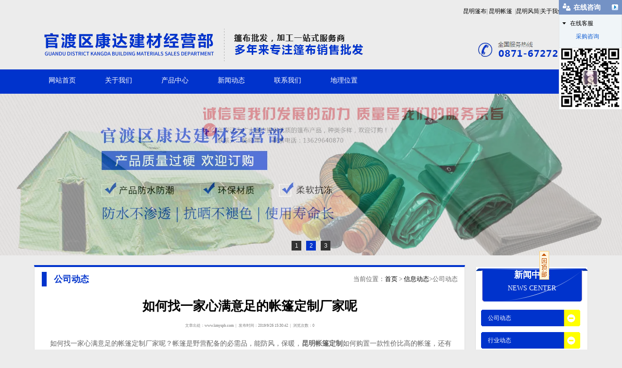

--- FILE ---
content_type: text/html; charset=utf-8
request_url: http://www.kmyspb.com/content/489.html
body_size: 6264
content:

<!doctype html>
<html>
<head>
    <meta http-equiv="Content-Type" content="text/html; charset=utf-8" />
<title>如何找一家心满意足的帐篷定制厂家呢_官渡区康达建材经营部</title>
<meta name="Keywords" content="昆明帐篷定制,昆明帐篷定制价格" />
<meta name="Description" content="如何找一家心满意足的帐篷定制厂家呢？​帐篷是野营配备的必需品，能防风，保暖，昆明帐篷定制​如何购置一款性价比高的帐篷，还有买帐篷要留意什么呢。昆明帐篷定制​要先想好买帐篷是用来干什么的,肯定你是去户外山野活动还是普通的公园、湖畔休闲活动。假如是去户外山野活动,则需求购置专业户外野营帐篷。" />
<meta name="author" content="深圳市东方富海科技有限公司 fuhai360.com" />
<link href="//static2.fuhai360.com/global/common.css" rel="stylesheet" type="text/css" />

    
<link type="text/css" rel="stylesheet" href="//static2.fuhai360.com/n160613/style.css?ver=1">
<link type="text/css" rel="stylesheet" href="//static2.fuhai360.com/n160613/style1.css">
<script type="text/javascript" src="//static2.fuhai360.com/global/js/jquery.min.js"></script>
<script src="//static2.fuhai360.com/global/js/jquery.sliders.js" type="text/javascript"></script>
<script src="//static2.fuhai360.com/global/js/jcarousellite.js" type="text/javascript"></script>
<script src="//static2.fuhai360.com/global/js/imgscroll.js" type="text/javascript"></script>
<style type="text/css">.hddown,.hddown .menu li ul.subNav,ul.picnumeric li.current{background:#0033cc;}.hddown .menu ul li i.lbg,.hddown .menu ul li i.rbg{display:none !important;}.hddown .menu ul li:hover a{padding:0 24px;background:#002288;}.hddown .menu ul li{background:none;}.fenlei_h{background-color:#0033cc;border-bottom:2px solid #0033cc;}.fenlei_c li.cur{border-bottom:2px solid #0033cc;}h3.about_h span{color:#0033cc;border-bottom:1px solid #0033cc;}.tab li.cur,.contact_h,ul.newslist li span.time i{background-color:#0033cc;}.f-wrap{background-color:#7aa9ef;border-top:40px solid #6b9de6;}.pager{border-top:4px solid #0033cc;}span.curpoint{color:#0033cc;border-left:10px solid #0033cc;}.info_h span,.relevant h3.title strong{border-left:1px solid #0033cc;border-right:1px solid #0033cc;border-top:1px solid #0033cc;color:#0033cc;}.info_h,.relevant h3.title{border-bottom:1px solid #0033cc;}.imgs_c li{border:1px solid #0033cc}a.morebtn{font-size:13px;color:#0033cc;}.tree_h{background:url(http://static2.fuhai360.com/n160613/images/treeHead.png) no-repeat top center;}.tree_c li a{background:url(http://static2.fuhai360.com/n160613/images/treeLi.png) no-repeat top center;}.fenlei_c li{width:190px;padding:25px 20px 0;}</style>


</head>
<body>
    <div class="header">
    <div class="hdtop">
        <div class="container">
          <a href="/product-1005.html" target="_blank">昆明篷布</a>|&nbsp;<a href="/product-1006.html" target="_blank">昆明帐篷</a>&nbsp;&nbsp;|<a href="/product-1007.html" target="_blank">昆明风筒</a>|<a href="/about.html" target="_blank">关于我们</a>|<a href="/contact.html" target="_blank">联系我们</a>
        </div>
    </div>
    <!-- hdtop_end -->
    <div class="hdmid">
        <div class="container">
            <a href="/">
                <img src="http://img01.fuhai360.com/kmyspb/202308/202308101735246434.png" class="logo" /></a>
        </div>
    </div>
    <!-- hdmid_end -->
    <div class="hddown">
        <div class="container menu">
            <ul><li><i class='lbg'></i><a href="/">网站首页</a><i class='rbg'></i></li><li><i class='lbg'></i><a href="/about.html">关于我们</a><i class='rbg'></i></li><li><i class='lbg'></i><a href="/product.html">产品中心</a><ul class='subNav'><li><a href="product-1005.html">篷布</a></li><li><a href="/product-1006.html" target="_blank">帐篷</a></li><li><a href="/product-1007.html">风筒</a></li><li><a href="/product-1039.html">土工材料</a></li><li><a href="/product-1056.html">移动水袋</a></li></ul><i class='rbg'></i></li><li><i class='lbg'></i><a href="/article.html">新闻动态</a><ul class='subNav'><li><a href="/article-1001.html">公司动态</a></li><li><a href="/article-1002.html">行业动态</a></li></ul><i class='rbg'></i></li><li><i class='lbg'></i><a href="/contact.html">联系我们</a><i class='rbg'></i></li><li><i class='lbg'></i><a href="/dlwz.html">地理位置</a><i class='rbg'></i></li></ul>
        </div>
    </div>
    <!-- 头部导航栏_end -->
</div>
<!--顶部banner-->
<div class ="flash">
        <div class ="slides_container">
            <a href='' title=''><img src="http://img01.fuhai360.com/kmyspb/202308/202308101731509090.jpg" alt=""   /></a><a href='' title=''><img src="http://img01.fuhai360.com/kmyspb/201708/201708251016097654.jpg" alt=""   /></a><a href='' title=''><img src="http://img01.fuhai360.com/kmyspb/202308/202308101732006746.jpg" alt=""   /></a>
        </div>
    </div>

    <div class="innerpage">
        <div class="content">
            <div class="pager fl">
                <div class="tips">
                    <span class="curpoint">公司动态</span>
                    当前位置：<a href="/">首页</a> &gt; 
		<a href="/article.html">信息动态</a>&gt;公司动态
                </div>
                <div class="list_pr">
                    <h3 class="ar_h">如何找一家心满意足的帐篷定制厂家呢</h3>
                    <h6 class="ar_info">文章出处：<a href='http://www.kmyspb.com' target='_blank'>www.kmyspb.com</a>&nbsp&nbsp|&nbsp&nbsp发布时间：2019/9/26 15:30:42&nbsp&nbsp|&nbsp&nbsp浏览次数：0</h6>
                    <div class="text_c">
                        <p>
	<span style="font-family:Arial, Verdana, sans-serif;background-color:#FFFFFF;font-size:14px;line-height:2;">&nbsp; &nbsp;如何找一家心满意足的帐篷定制厂家呢？帐篷是野营配备的必需品，能防风，保暖，<strong>昆明帐篷定制</strong>如何购置一款性价比高的帐篷，还有买帐篷要留意什么呢。昆明帐篷定制要先想好买帐篷是用来干什么的,肯定你是去户外山野活动还是普通的公园、湖畔休闲活动。假如是去户外山野活动,则需求购置专业户外野营帐篷。</span>
</p>
<p>
	<span style="font-family:Arial, Verdana, sans-serif;background-color:#FFFFFF;font-size:14px;line-height:2;"><span style="font-family:Arial, Verdana, sans-serif;font-size:14px;background-color:#FFFFFF;">&nbsp; &nbsp;</span>四季帐:为对露营极端酷爱的消费者设计的,统筹春夏秋冬,普通这类产品都有双层的大型门,一层是采用了网布用来三季通风,一层是透气布用来冬季保暖,这种构造是四季帐大的特性。三季帐:针对春、夏、秋季而设计,为普通户外者最适用的露营帐篷。</span>
</p>
<p>
	<span style="font-family:Arial, Verdana, sans-serif;background-color:#FFFFFF;font-size:14px;line-height:2;"><span style="font-family:Arial, Verdana, sans-serif;font-size:14px;background-color:#FFFFFF;">&nbsp; &nbsp;</span>在南方地域,一顶好的三季帐以至能应对一个根底驴友一年的露营请求。三季帐的通风性很好,外帐布料普通防水指数在1500mm至2000mm之间,这种布料关于普通性降水是绰绰有余了。目前厂家为节约本钱,越来越多地采用内帐全网式构造,外帐以至不设通风口,而是应用外帐与内帐充沛隔离来增加通风。帐篷是撑在地上遮盖风雨﹑日光并供暂时寓居的棚子。</span>
</p>
<p>
	<span style="font-family:Arial, Verdana, sans-serif;background-color:#FFFFFF;font-size:14px;line-height:2;"><img src="http://img01.fuhai360.com/kmyspb/201707/201707261511449835.png" width="597" height="401" title="昆明帐篷定制" alt="昆明帐篷定制" /><br />
</span>
</p>
<p>
	<span style="font-family:Arial, Verdana, sans-serif;background-color:#FFFFFF;font-size:14px;line-height:2;"><span style="font-family:Arial, Verdana, sans-serif;font-size:14px;background-color:#FFFFFF;">&nbsp; &nbsp;</span>昆明帐篷定制价格多用帆布做成,连同支撑用的东西,可随时拆下转移。帐篷是以部件的方式携带,抵达现场后才加以组装,所以,需求各种部件和工具。<a href="/" target="_blank">昆明风筒价格</a>理解各个部件的称号和运用办法,熟习帐篷的结构,才干快速、便当地搭起帐篷。</span><span style="font-size:14px;line-height:2;"></span>
</p>
                    </div>
                    <div class="pre_c">
                        <div class="share">
                            <!-- JiaThis Button BEGIN -->
                            <span>分享到：</span>
                            <div class="jiathis_style">
                                <a class="jiathis_button_qzone"></a>
                                <a class="jiathis_button_tsina"></a>
                                <a class="jiathis_button_tqq"></a>
                                <a class="jiathis_button_weixin"></a>
                                <a class="jiathis_button_renren"></a>
                                <a href="http://www.jiathis.com/share" class="jiathis jiathis_txt jtico jtico_jiathis" target="_blank"></a>
                                <a class="jiathis_counter_style"></a>
                            </div>
                            <script type="text/javascript" src="http://v3.jiathis.com/code/jia.js" charset="utf-8"></script>
                            <!-- JiaThis Button END -->
                            <p>【<a href="javascript:window.print()">打印此页</a>】【<a href="javascript:self.close()">关闭</a>】</p>
                        </div>
                        <div class="p_n">
                            <span class="prevrecord">上一条：<a href="/content/490.html">
                                市场上帐篷批发价格是在多少钱一顶</a></span>

                            <span class="prevrecord">下一条：<a href="/content/488.html">
                                不晓得煤矿风筒用途有哪些的赶快来了解</a></span>
                        </div>

                    </div>
                    
                    <div class="box relevant">
                        <h3 class="title"><strong>相关产品</strong></h3>
                        <ul class="rel_content">
                            
                            <li class="rel_pro">
                                <a href="/item/14.html">
                                    <img src="http://img01.fuhai360.com/kmyspb/201707/201707261631297317.png" alt="防寒帐篷" />
                                    <span>防寒帐篷</span></a>
                            </li>
                            
                            <li class="rel_pro">
                                <a href="/item/17.html">
                                    <img src="http://img01.fuhai360.com/kmyspb/201707/201707271047582695.jpg" alt="救灾帐篷" />
                                    <span>救灾帐篷</span></a>
                            </li>
                            
                            <li class="rel_pro">
                                <a href="/item/36.html">
                                    <img src="http://img01.fuhai360.com/kmyspb/202309/202309041646292802.jpg" alt="昆明篷布批发" />
                                    <span>昆明篷布批发</span></a>
                            </li>
                            
                            <div style="clear: both"></div>
                        </ul>
                    </div>
                    
                    <div class="relevant box">
                        <h3 class="title"><strong>相关文章</strong></h3>
                        <ul class="rel_content">
                            
                            <li><span>2019-06-10</span><a href="/content/443.html" title="选择昆明帐篷定制厂家给你到足够的优惠">选择昆明帐篷定制厂家给你到足够的优惠</a></li>
                            
                            <li><span>2019-05-27</span><a href="/content/441.html" title="下面为您说说昆明帐篷定制的优势">下面为您说说昆明帐篷定制的优势</a></li>
                            
                            <li><span>2019-04-25</span><a href="/content/438.html" title="昆明帐篷定制在上的预算大概在多少左右">昆明帐篷定制在上的预算大概在多少左右</a></li>
                            
                            <li><span>2019-04-11</span><a href="/content/433.html" title="昆明帐篷定制的颜色要如何来选择">昆明帐篷定制的颜色要如何来选择</a></li>
                            
                            <li><span>2019-04-04</span><a href="/content/431.html" title="我们一起来了解一下昆明帐篷定制价格情况">我们一起来了解一下昆明帐篷定制价格情况</a></li>
                            
                            <div style="clear: both"></div>
                        </ul>
                    </div>
                    
                </div>
            </div>
            <div class="pagel fr">
                <!--新闻分类-->
                <div class="treeNav">
                    <div class="tree_h">
                        <h3>新闻中心</h3>
                        <em>NEWS CENTER</em>
                    </div>
                    <div class="tree_c">
                        <ul>
                             <li><a href='/article-1001.html'>公司动态</a><ul class='subTree'></ul></li> <li><a href='/article-1002.html'>行业动态</a><ul class='subTree'></ul></li> <li><a href='/article-1004.html'>最新资讯</a><ul class='subTree'></ul></li>
                        </ul>
                    </div>
                </div>
                <!--推荐新闻-->
                
                <!--联系我们-->
                <div class ="contact">
                    <div class ="contact_h">
                        联系我们
                    </div>
                    <div class ="contact_c">
                        <p>
	联系人：13629640870 贺经理
</p>
<p>
	联系人：13116277475 杨经理<br />
电话/传真：0871-67272696<br />
咨询QQ：317852172<br />
门市地址：昆明市众天路华洋五金机电城A区B栋11号（晓东村地铁站B出口向前150米）
</p>
                    </div>
                </div>
            </div>
            <div class="clear"></div>
        </div>
    </div>
    <!--低部开始-->
<div class="f-wrap">
    <div class="container">
        <p>	<a href="http://www.kmyspb.com/"><span style="color:#000000;font-size:14px;line-height:2;">网站主页</span></a><span style="color:#000000;font-size:14px;line-height:2;"> 丨</span><a href="http://www.kmyspb.com/about.html" target="_blank"><span style="color:#000000;font-size:14px;line-height:2;">关于我们</span></a><span style="color:#333333;font-size:16px;"><span style="color:#000000;font-size:14px;line-height:2;"> 丨</span><a href="http://www.kmyspb.com/product.html" target="_blank"><span style="color:#000000;font-size:14px;line-height:2;">产品中心</span></a><span style="color:#000000;font-size:14px;line-height:2;">&nbsp; |</span></span><span style="color:#000000;font-size:14px;line-height:2;">&nbsp;</span><a href="http://www.kmyspb.com/article.html" target="_blank"><span style="color:#000000;font-size:14px;line-height:2;">新闻动态</span></a><span style="color:#000000;font-size:14px;line-height:2;">丨 </span><span style="color:#000000;font-size:16px;"><span style="color:#000000;font-size:14px;line-height:2;"><a href="http://www.kmyspb.com/contact.html" target="_blank"><span style="color:#000000;">联系我们</span></a><span style="color:#000000;">&nbsp; | </span><a href="dlwz.html" target="_blank"><span style="color:#000000;">地理位置</span></a></span></span></p><p>	<span style="color:#000000;font-size:14px;line-height:2;">联系人：杨经理&nbsp; &nbsp;&nbsp;</span><span style="color:#000000;font-size:14px;line-height:2;">咨询热线：13116277475（微信同号）&nbsp; 电话/传真：0871-67272696&nbsp; &nbsp;</span><span style="color:#000000;font-size:14px;line-height:2;">咨询QQ：317852172</span></p><p>	<span style="color:#000000;font-size:14px;line-height:2;">门市地址：昆明市众天路华洋五金机电城A区B栋11号（晓东村地铁站B出口向前150米）&nbsp;</span> </p><p>	<span style="color:#000000;font-size:14px;">备案号：<a href="http://beian.miit.gov.cn" target="_blank">滇ICP备2023003131号-1</a></span></p><p>	<span style="color:#000000;"><span style="color:#000000;font-size:14px;line-height:2;">热门搜索：</span><a href="/" target="_blank"><span style="color:#000000;font-size:14px;line-height:2;">昆明篷布</span></a><span style="color:#000000;font-size:14px;line-height:2;">，</span><a href="/" target="_blank"><span style="color:#000000;font-size:14px;line-height:2;"><span style="color:#000000;">云</span><span style="color:#000000;">南篷布厂</span></span></a><span style="color:#000000;font-size:14px;line-height:2;">，</span><a href="/" target="_blank"><span style="color:#000000;font-size:14px;line-height:2;">昆明帐篷</span></a><span style="color:#000000;font-size:14px;line-height:2;">，</span><a href="/" target="_blank"><span style="color:#000000;font-size:14px;line-height:2;">云南帐篷定制</span></a><span style="color:#000000;font-size:14px;line-height:2;">，</span><a href="/" target="_blank"><span style="color:#000000;font-size:14px;line-height:2;">昆明风筒</span></a><span style="color:#000000;font-size:14px;line-height:2;">，</span><span style="color:#ffffff;"><a href="/" target="_blank"><span style="color:#000000;font-size:14px;line-height:2;">云南风筒定制</span></a></span></span> </p><p>	<span style="color:#000000;"><span style="color:#000000;font-size:14px;line-height:2;">友情链接：<a href="http://www.ynhchj.com/" target="_blank"><span style="color:#000000;">昆明货架</span></a>,</span><span style="color:#FFFFFF;"><span style="color:#FFFFFF;"><a href="http://www.cnjdlt.net/" target="_blank"><span style="color:#000000;font-size:14px;line-height:2;">不锈钢链条</span></a><span style="color:#000000;font-size:14px;line-height:2;">,</span></span><span style="color:#FFFFFF;"></span></span><a href="http://www.chujikang.com/" target="_blank"><span style="color:#000000;font-size:14px;line-height:2;">云南工艺品</span></a><span style="color:#000000;font-size:14px;line-height:2;">,</span><span style="color:#000000;"><span style="font-family:monospace;font-size:medium;white-space:pre-wrap;"><a href="http://www.dongfachain.com/" target="_blank"><span style="color:#000000;font-size:14px;line-height:2;">非标链条厂家</span></a></span><span style="color:#000000;font-size:14px;line-height:2;">,</span><a href="http://www.kmjb9001.com/" target="_blank"><span style="font-family:monospace;font-size:14px;white-space:pre-wrap;color:#000000;line-height:2;">昆明iso认证</span></a><span style="color:#000000;font-size:14px;line-height:2;">,</span><span style="font-family:monospace;font-size:medium;white-space:pre-wrap;color:#000000;"><span style="color:#000000;"><span style="color:#000000;"><a href="http://www.kmmycj.com/" target="_blank"><span style="color:#000000;font-size:14px;line-height:2;">防腐木木油</span></a><span style="color:#000000;font-size:14px;line-height:2;">,</span><a href="http://www.yrhwtz.com/" target="_blank"><span style="color:#000000;font-size:14px;line-height:2;">昆明户外拓展</span><span style="color:#FFFFFF;"></span></a><span style="color:#000000;font-size:14px;line-height:2;">,</span><a href="http://www.tymxc.com/" target="_blank"><span style="color:#000000;font-size:14px;line-height:2;">封闭母线</span><span style="color:#FFFFFF;"></span></a><span style="color:#000000;font-size:14px;line-height:2;">,</span><span style="color:#333333;"><a href="http://www.kmjjtbz.com/" target="_blank"><span style="color:#000000;font-size:14px;line-height:2;">昆明包装设计</span></a><span style="color:#000000;font-size:14px;line-height:2;">,</span><span style="color:#000000;font-size:14px;line-height:2;"><span style="color:#000000;"><a href="http://www.kmxhysz.com" target="_blank"><span style="color:#000000;">昆明度假山庄</span></a><span style="color:#000000;">,</span><span style="color:#000000;"><a href="http://www.ynpypg.com/" target="_blank"><span style="color:#000000;">昆明房地产评估</span></a><span style="color:#000000;">,</span><a href="http://www.hclczy.com/" target="_blank"><span style="color:#000000;">昆明休闲山庄</span></a></span></span><br /><span style="display:none;"></span></span></span></span></span><span style="color:#FFFFFF;"></span></span></span><span style="display:none;"></span><span style="display:none;"></span></span></p><p>	<span style="display:none;"></span></p><script type="text/javascript">document.write(unescape('%3Cscript src="http://webim.fuhai360.com/ocs.html?sid=30703" type="text/javascript"%3E%3C/script%3E'));</script>
    </div>
</div>
<div class="goTop"></div>
<script type="text/javascript">
    var w = window.innerWidth;
    var img = new Image();
    img.src = $(".slides_container a").eq(0).find("img").attr("src");
    img.onload = function () {
        var w_img = img.width;
        var h_img = img.height;
        rw = w;
        rh = (rw / w_img) * h_img;
        $(".slides_container").css("height", rh);
    }
    $(".flash").slides({
        preload: true,
        play: 3000,
        pause: 2500,
        preloadImage: '//static2.fuhai360.com/global/images/loading.gif',
        effect: 'fade',
        crossfade: true,
        slideSpeed: 350,
        fadeSpeed: 500,
        hoverPause: true,
        paginationClass: 'picnumeric',
        btnPrev: "",
        btnNext: ""
    });
    $(".banner").slides({
        preload: true,
        play: 3000,
        pause: 2500,
        preloadImage: '//static2.fuhai360.com/global/images/loading.gif',
        effect: 'fade',
        crossfade: true,
        slideSpeed: 350,
        fadeSpeed: 500,
        hoverPause: true,
        paginationClass: 'picnumeric'
    });
</script>
<script type="text/javascript">
    $(".run").jCarouselLite({
        auto: 3000,
        visible: 4,
        circular: true,
        btnPrev: "span.prev",
        btnNext: "span.next"
    });
</script>
<script type="text/javascript">
    $(".tuijian_mian").jCarouselLite({
        auto: 3000,
        visible: 5,
        circular: true,
        btnPrev: "span.prev2",
        btnNext: "span.next2"
    });
</script>
<script type="text/javascript">
    $(".rongyulist").jCarouselLite({
        auto: 3000,
        visible: 1,
        circular: true,
        btnPrev: "span.prev2",
        btnNext: "span.next2"
    });

</script>
<script type="text/javascript">
    $(".qwList").imgscroll({
        speed: 30,
        amount: 0,
        width: 1,
        dir: "up"
    });
    $(".qwList ul:first li").css({ position: "relative", overflow: "hidden" });
</script>
<script type="text/javascript">
    //回到顶部
    $(".goTop").click(function () {
        $("html,body").animate({
            scrollTop: "0px"
        }, 800)
    });
    $(window).scroll(function (a) {

        if ($(this).scrollTop() > 260) {
            $(".goTop").fadeIn()
        } else {
            $(".goTop").fadeOut()
        }
    })
</script>
<script type="text/javascript">
    //首页产品图动态
    $("a.imga img").mouseover(function () {
        $(this).animate({
            width: "300px",
            height: "195px"
        }, 800)
    })
    $("a.imga img").mouseout(function () {
        $(this).animate({
            width: "256px",
            height: "170px"
        }, 800)
    })
    $(".imgs img").mouseover(function () {
        var src = $(this).attr("src");
        $(".preview").find("img").attr("src", src);
    })

</script>
<script type="text/javascript">
    //首页产品
    $(".fenlei_c li").eq(0).addClass("cur");
    $(".fenlei_c li").mouseover(function () {
        $(this).addClass("cur").siblings("li").removeClass("cur");
        $(this).find("li").removeClass("cur");

    })
</script>
<script type="text/javascript">
    //首页新闻（多层）
    $(".tab li").eq(0).addClass("cur");
    $(".newsl_c ul").eq(0).show();
    $(".tab li").mouseover(function () {
        var indx = $(this).index();
        $(this).addClass("cur").siblings().removeClass("cur");
        $(".newsl_c ul").eq(indx).show().siblings().hide();
    })
</script>
<script type="text/javascript">
    //新闻编号
    var len = $(".tuijian_news_c li").length;
    for (var index = 0; index < len; index++) {
        idn = index + 1;
        if (idn <= 3) {
            $(".tuijian_news_c li").eq(index).find("i").css("background-color", "#FF9900");
        }
        $(".tuijian_news_c li").eq(index).find("i").html(idn);
    }
</script>
<script src="//static2.fuhai360.com/global/js/public.js" type="text/javascript"></script>

<script type="text/javascript">
(function(){
    var bp = document.createElement('script');
    var curProtocol = window.location.protocol.split(':')[0];
    if (curProtocol === 'https') {
        bp.src = 'https://zz.bdstatic.com/linksubmit/push.js';
    }
    else {
        bp.src = 'http://push.zhanzhang.baidu.com/push.js';
    }
    var s = document.getElementsByTagName("script")[0];
    s.parentNode.insertBefore(bp, s);
})();
</script>
</body>
</html>
